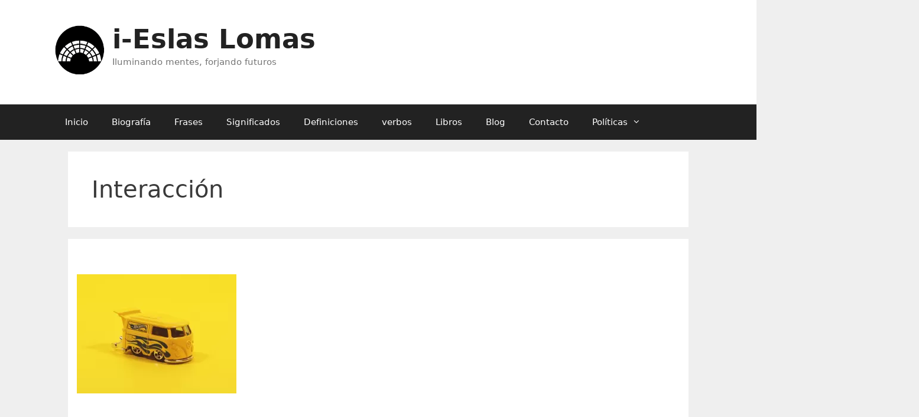

--- FILE ---
content_type: text/html; charset=UTF-8
request_url: https://ieslaslomas.es/tag/interaccion/
body_size: 14748
content:
<!DOCTYPE html>
<html lang="es">
<head>
	<meta charset="UTF-8">
	<link rel="profile" href="https://gmpg.org/xfn/11">
	
<meta name='robots' content='noindex, follow' />

	<!-- This site is optimized with the Yoast SEO plugin v24.2 - https://yoast.com/wordpress/plugins/seo/ -->
	<title>Interacción Archives - i-Eslas Lomas</title>
	<meta property="og:locale" content="es_ES" />
	<meta property="og:type" content="article" />
	<meta property="og:title" content="Interacción Archives - i-Eslas Lomas" />
	<meta property="og:url" content="https://ieslaslomas.es/tag/interaccion/" />
	<meta property="og:site_name" content="i-Eslas Lomas" />
	<meta name="twitter:card" content="summary_large_image" />
	<script type="application/ld+json" class="yoast-schema-graph">{"@context":"https://schema.org","@graph":[{"@type":"CollectionPage","@id":"https://ieslaslomas.es/tag/interaccion/","url":"https://ieslaslomas.es/tag/interaccion/","name":"Interacción Archives - i-Eslas Lomas","isPartOf":{"@id":"https://ieslaslomas.es/#website"},"breadcrumb":{"@id":"https://ieslaslomas.es/tag/interaccion/#breadcrumb"},"inLanguage":"es"},{"@type":"BreadcrumbList","@id":"https://ieslaslomas.es/tag/interaccion/#breadcrumb","itemListElement":[{"@type":"ListItem","position":1,"name":"Home","item":"https://ieslaslomas.es/"},{"@type":"ListItem","position":2,"name":"Interacción"}]},{"@type":"WebSite","@id":"https://ieslaslomas.es/#website","url":"https://ieslaslomas.es/","name":"i-Eslas Lomas","description":"Iluminando mentes, forjando futuros","potentialAction":[{"@type":"SearchAction","target":{"@type":"EntryPoint","urlTemplate":"https://ieslaslomas.es/?s={search_term_string}"},"query-input":{"@type":"PropertyValueSpecification","valueRequired":true,"valueName":"search_term_string"}}],"inLanguage":"es"}]}</script>
	<!-- / Yoast SEO plugin. -->


<link rel="alternate" type="application/rss+xml" title="i-Eslas Lomas &raquo; Feed" href="https://ieslaslomas.es/feed/" />
<link rel="alternate" type="application/rss+xml" title="i-Eslas Lomas &raquo; Feed de los comentarios" href="https://ieslaslomas.es/comments/feed/" />
<link rel="alternate" type="application/rss+xml" title="i-Eslas Lomas &raquo; Etiqueta Interacción del feed" href="https://ieslaslomas.es/tag/interaccion/feed/" />
<style id='wp-img-auto-sizes-contain-inline-css' type='text/css'>img:is([sizes=auto i],[sizes^="auto," i]){contain-intrinsic-size:3000px 1500px}</style>
<style id='wp-emoji-styles-inline-css' type='text/css'>img.wp-smiley,img.emoji{display:inline !important;border:none !important;box-shadow:none !important;height:1em !important;width:1em !important;margin:0 .07em !important;vertical-align:-.1em !important;background:0 0 !important;padding:0 !important}</style>
<style id='wp-block-library-inline-css' type='text/css'>:root{--wp-block-synced-color:#7a00df;--wp-block-synced-color--rgb:122,0,223;--wp-bound-block-color:var(--wp-block-synced-color);--wp-editor-canvas-background:#ddd;--wp-admin-theme-color:#007cba;--wp-admin-theme-color--rgb:0,124,186;--wp-admin-theme-color-darker-10:#006ba1;--wp-admin-theme-color-darker-10--rgb:0,107,160.5;--wp-admin-theme-color-darker-20:#005a87;--wp-admin-theme-color-darker-20--rgb:0,90,135;--wp-admin-border-width-focus:2px}@media (min-resolution:192dpi){:root{--wp-admin-border-width-focus:1.5px}}.wp-element-button{cursor:pointer}:root .has-very-light-gray-background-color{background-color:#eee}:root .has-very-dark-gray-background-color{background-color:#313131}:root .has-very-light-gray-color{color:#eee}:root .has-very-dark-gray-color{color:#313131}:root .has-vivid-green-cyan-to-vivid-cyan-blue-gradient-background{background:linear-gradient(135deg,#00d084,#0693e3)}:root .has-purple-crush-gradient-background{background:linear-gradient(135deg,#34e2e4,#4721fb 50%,#ab1dfe)}:root .has-hazy-dawn-gradient-background{background:linear-gradient(135deg,#faaca8,#dad0ec)}:root .has-subdued-olive-gradient-background{background:linear-gradient(135deg,#fafae1,#67a671)}:root .has-atomic-cream-gradient-background{background:linear-gradient(135deg,#fdd79a,#004a59)}:root .has-nightshade-gradient-background{background:linear-gradient(135deg,#330968,#31cdcf)}:root .has-midnight-gradient-background{background:linear-gradient(135deg,#020381,#2874fc)}:root{--wp--preset--font-size--normal:16px;--wp--preset--font-size--huge:42px}.has-regular-font-size{font-size:1em}.has-larger-font-size{font-size:2.625em}.has-normal-font-size{font-size:var(--wp--preset--font-size--normal)}.has-huge-font-size{font-size:var(--wp--preset--font-size--huge)}.has-text-align-center{text-align:center}.has-text-align-left{text-align:left}.has-text-align-right{text-align:right}.has-fit-text{white-space:nowrap!important}#end-resizable-editor-section{display:none}.aligncenter{clear:both}.items-justified-left{justify-content:flex-start}.items-justified-center{justify-content:center}.items-justified-right{justify-content:flex-end}.items-justified-space-between{justify-content:space-between}.screen-reader-text{border:0;clip-path:inset(50%);height:1px;margin:-1px;overflow:hidden;padding:0;position:absolute;width:1px;word-wrap:normal!important}.screen-reader-text:focus{background-color:#ddd;clip-path:none;color:#444;display:block;font-size:1em;height:auto;left:5px;line-height:normal;padding:15px 23px 14px;text-decoration:none;top:5px;width:auto;z-index:100000}html :where(.has-border-color){border-style:solid}html :where([style*=border-top-color]){border-top-style:solid}html :where([style*=border-right-color]){border-right-style:solid}html :where([style*=border-bottom-color]){border-bottom-style:solid}html :where([style*=border-left-color]){border-left-style:solid}html :where([style*=border-width]){border-style:solid}html :where([style*=border-top-width]){border-top-style:solid}html :where([style*=border-right-width]){border-right-style:solid}html :where([style*=border-bottom-width]){border-bottom-style:solid}html :where([style*=border-left-width]){border-left-style:solid}html :where(img[class*=wp-image-]){height:auto;max-width:100%}:where(figure){margin:0 0 1em}html :where(.is-position-sticky){--wp-admin--admin-bar--position-offset:var(--wp-admin--admin-bar--height,0px)}@media screen and (max-width:600px){html :where(.is-position-sticky){--wp-admin--admin-bar--position-offset:0px}}</style><style id='global-styles-inline-css' type='text/css'>:root{--wp--preset--aspect-ratio--square:1;--wp--preset--aspect-ratio--4-3:4/3;--wp--preset--aspect-ratio--3-4:3/4;--wp--preset--aspect-ratio--3-2:3/2;--wp--preset--aspect-ratio--2-3:2/3;--wp--preset--aspect-ratio--16-9:16/9;--wp--preset--aspect-ratio--9-16:9/16;--wp--preset--color--black:#000;--wp--preset--color--cyan-bluish-gray:#abb8c3;--wp--preset--color--white:#fff;--wp--preset--color--pale-pink:#f78da7;--wp--preset--color--vivid-red:#cf2e2e;--wp--preset--color--luminous-vivid-orange:#ff6900;--wp--preset--color--luminous-vivid-amber:#fcb900;--wp--preset--color--light-green-cyan:#7bdcb5;--wp--preset--color--vivid-green-cyan:#00d084;--wp--preset--color--pale-cyan-blue:#8ed1fc;--wp--preset--color--vivid-cyan-blue:#0693e3;--wp--preset--color--vivid-purple:#9b51e0;--wp--preset--gradient--vivid-cyan-blue-to-vivid-purple:linear-gradient(135deg,#0693e3 0%,#9b51e0 100%);--wp--preset--gradient--light-green-cyan-to-vivid-green-cyan:linear-gradient(135deg,#7adcb4 0%,#00d082 100%);--wp--preset--gradient--luminous-vivid-amber-to-luminous-vivid-orange:linear-gradient(135deg,#fcb900 0%,#ff6900 100%);--wp--preset--gradient--luminous-vivid-orange-to-vivid-red:linear-gradient(135deg,#ff6900 0%,#cf2e2e 100%);--wp--preset--gradient--very-light-gray-to-cyan-bluish-gray:linear-gradient(135deg,#eee 0%,#a9b8c3 100%);--wp--preset--gradient--cool-to-warm-spectrum:linear-gradient(135deg,#4aeadc 0%,#9778d1 20%,#cf2aba 40%,#ee2c82 60%,#fb6962 80%,#fef84c 100%);--wp--preset--gradient--blush-light-purple:linear-gradient(135deg,#ffceec 0%,#9896f0 100%);--wp--preset--gradient--blush-bordeaux:linear-gradient(135deg,#fecda5 0%,#fe2d2d 50%,#6b003e 100%);--wp--preset--gradient--luminous-dusk:linear-gradient(135deg,#ffcb70 0%,#c751c0 50%,#4158d0 100%);--wp--preset--gradient--pale-ocean:linear-gradient(135deg,#fff5cb 0%,#b6e3d4 50%,#33a7b5 100%);--wp--preset--gradient--electric-grass:linear-gradient(135deg,#caf880 0%,#71ce7e 100%);--wp--preset--gradient--midnight:linear-gradient(135deg,#020381 0%,#2874fc 100%);--wp--preset--font-size--small:13px;--wp--preset--font-size--medium:20px;--wp--preset--font-size--large:36px;--wp--preset--font-size--x-large:42px;--wp--preset--spacing--20:.44rem;--wp--preset--spacing--30:.67rem;--wp--preset--spacing--40:1rem;--wp--preset--spacing--50:1.5rem;--wp--preset--spacing--60:2.25rem;--wp--preset--spacing--70:3.38rem;--wp--preset--spacing--80:5.06rem;--wp--preset--shadow--natural:6px 6px 9px rgba(0,0,0,.2);--wp--preset--shadow--deep:12px 12px 50px rgba(0,0,0,.4);--wp--preset--shadow--sharp:6px 6px 0px rgba(0,0,0,.2);--wp--preset--shadow--outlined:6px 6px 0px -3px #fff,6px 6px #000;--wp--preset--shadow--crisp:6px 6px 0px #000}:where(.is-layout-flex){gap:.5em}:where(.is-layout-grid){gap:.5em}body .is-layout-flex{display:flex}.is-layout-flex{flex-wrap:wrap;align-items:center}.is-layout-flex>:is(*,div){margin:0}body .is-layout-grid{display:grid}.is-layout-grid>:is(*,div){margin:0}:where(.wp-block-columns.is-layout-flex){gap:2em}:where(.wp-block-columns.is-layout-grid){gap:2em}:where(.wp-block-post-template.is-layout-flex){gap:1.25em}:where(.wp-block-post-template.is-layout-grid){gap:1.25em}.has-black-color{color:var(--wp--preset--color--black) !important}.has-cyan-bluish-gray-color{color:var(--wp--preset--color--cyan-bluish-gray) !important}.has-white-color{color:var(--wp--preset--color--white) !important}.has-pale-pink-color{color:var(--wp--preset--color--pale-pink) !important}.has-vivid-red-color{color:var(--wp--preset--color--vivid-red) !important}.has-luminous-vivid-orange-color{color:var(--wp--preset--color--luminous-vivid-orange) !important}.has-luminous-vivid-amber-color{color:var(--wp--preset--color--luminous-vivid-amber) !important}.has-light-green-cyan-color{color:var(--wp--preset--color--light-green-cyan) !important}.has-vivid-green-cyan-color{color:var(--wp--preset--color--vivid-green-cyan) !important}.has-pale-cyan-blue-color{color:var(--wp--preset--color--pale-cyan-blue) !important}.has-vivid-cyan-blue-color{color:var(--wp--preset--color--vivid-cyan-blue) !important}.has-vivid-purple-color{color:var(--wp--preset--color--vivid-purple) !important}.has-black-background-color{background-color:var(--wp--preset--color--black) !important}.has-cyan-bluish-gray-background-color{background-color:var(--wp--preset--color--cyan-bluish-gray) !important}.has-white-background-color{background-color:var(--wp--preset--color--white) !important}.has-pale-pink-background-color{background-color:var(--wp--preset--color--pale-pink) !important}.has-vivid-red-background-color{background-color:var(--wp--preset--color--vivid-red) !important}.has-luminous-vivid-orange-background-color{background-color:var(--wp--preset--color--luminous-vivid-orange) !important}.has-luminous-vivid-amber-background-color{background-color:var(--wp--preset--color--luminous-vivid-amber) !important}.has-light-green-cyan-background-color{background-color:var(--wp--preset--color--light-green-cyan) !important}.has-vivid-green-cyan-background-color{background-color:var(--wp--preset--color--vivid-green-cyan) !important}.has-pale-cyan-blue-background-color{background-color:var(--wp--preset--color--pale-cyan-blue) !important}.has-vivid-cyan-blue-background-color{background-color:var(--wp--preset--color--vivid-cyan-blue) !important}.has-vivid-purple-background-color{background-color:var(--wp--preset--color--vivid-purple) !important}.has-black-border-color{border-color:var(--wp--preset--color--black) !important}.has-cyan-bluish-gray-border-color{border-color:var(--wp--preset--color--cyan-bluish-gray) !important}.has-white-border-color{border-color:var(--wp--preset--color--white) !important}.has-pale-pink-border-color{border-color:var(--wp--preset--color--pale-pink) !important}.has-vivid-red-border-color{border-color:var(--wp--preset--color--vivid-red) !important}.has-luminous-vivid-orange-border-color{border-color:var(--wp--preset--color--luminous-vivid-orange) !important}.has-luminous-vivid-amber-border-color{border-color:var(--wp--preset--color--luminous-vivid-amber) !important}.has-light-green-cyan-border-color{border-color:var(--wp--preset--color--light-green-cyan) !important}.has-vivid-green-cyan-border-color{border-color:var(--wp--preset--color--vivid-green-cyan) !important}.has-pale-cyan-blue-border-color{border-color:var(--wp--preset--color--pale-cyan-blue) !important}.has-vivid-cyan-blue-border-color{border-color:var(--wp--preset--color--vivid-cyan-blue) !important}.has-vivid-purple-border-color{border-color:var(--wp--preset--color--vivid-purple) !important}.has-vivid-cyan-blue-to-vivid-purple-gradient-background{background:var(--wp--preset--gradient--vivid-cyan-blue-to-vivid-purple) !important}.has-light-green-cyan-to-vivid-green-cyan-gradient-background{background:var(--wp--preset--gradient--light-green-cyan-to-vivid-green-cyan) !important}.has-luminous-vivid-amber-to-luminous-vivid-orange-gradient-background{background:var(--wp--preset--gradient--luminous-vivid-amber-to-luminous-vivid-orange) !important}.has-luminous-vivid-orange-to-vivid-red-gradient-background{background:var(--wp--preset--gradient--luminous-vivid-orange-to-vivid-red) !important}.has-very-light-gray-to-cyan-bluish-gray-gradient-background{background:var(--wp--preset--gradient--very-light-gray-to-cyan-bluish-gray) !important}.has-cool-to-warm-spectrum-gradient-background{background:var(--wp--preset--gradient--cool-to-warm-spectrum) !important}.has-blush-light-purple-gradient-background{background:var(--wp--preset--gradient--blush-light-purple) !important}.has-blush-bordeaux-gradient-background{background:var(--wp--preset--gradient--blush-bordeaux) !important}.has-luminous-dusk-gradient-background{background:var(--wp--preset--gradient--luminous-dusk) !important}.has-pale-ocean-gradient-background{background:var(--wp--preset--gradient--pale-ocean) !important}.has-electric-grass-gradient-background{background:var(--wp--preset--gradient--electric-grass) !important}.has-midnight-gradient-background{background:var(--wp--preset--gradient--midnight) !important}.has-small-font-size{font-size:var(--wp--preset--font-size--small) !important}.has-medium-font-size{font-size:var(--wp--preset--font-size--medium) !important}.has-large-font-size{font-size:var(--wp--preset--font-size--large) !important}.has-x-large-font-size{font-size:var(--wp--preset--font-size--x-large) !important}</style>

<style id='classic-theme-styles-inline-css' type='text/css'>/*! This file is auto-generated */
.wp-block-button__link{color:#fff;background-color:#32373c;border-radius:9999px;box-shadow:none;text-decoration:none;padding:calc(.667em + 2px) calc(1.333em + 2px);font-size:1.125em}.wp-block-file__button{background:#32373c;color:#fff;text-decoration:none}</style>
<link data-optimized="1" rel='stylesheet' id='contact-form-7-css' href='https://ieslaslomas.es/wp-content/litespeed/css/8faad3b8717dba7c3221e4819b936471.css?ver=13451' type='text/css' media='all' />
<link data-optimized="1" rel='stylesheet' id='generate-style-css' href='https://ieslaslomas.es/wp-content/litespeed/css/2c8f693c51a6bf76599aae3d63374a96.css?ver=ff219' type='text/css' media='all' />
<style id='generate-style-inline-css' type='text/css'>body{background-color:#efefef;color:#3a3a3a}a,a:visited{color:#1e73be}a:hover,a:focus,a:active{color:#000}body .grid-container{max-width:1100px}.wp-block-group__inner-container{max-width:1100px;margin-left:auto;margin-right:auto}body,button,input,select,textarea{font-family:-apple-system,system-ui,BlinkMacSystemFont,"Segoe UI",Helvetica,Arial,sans-serif,"Apple Color Emoji","Segoe UI Emoji","Segoe UI Symbol"}.entry-content>[class*=wp-block-]:not(:last-child){margin-bottom:1.5em}.main-navigation .main-nav ul ul li a{font-size:14px}@media (max-width:768px){.main-title{font-size:30px}h1{font-size:30px}h2{font-size:25px}}.top-bar{background-color:#636363;color:#fff}.top-bar a,.top-bar a:visited{color:#fff}.top-bar a:hover{color:#303030}.site-header{background-color:#fff;color:#3a3a3a}.site-header a,.site-header a:visited{color:#3a3a3a}.main-title a,.main-title a:hover,.main-title a:visited{color:#222}.site-description{color:#757575}.main-navigation,.main-navigation ul ul{background-color:#222}.main-navigation .main-nav ul li a,.menu-toggle{color:#fff}.main-navigation .main-nav ul li:hover>a,.main-navigation .main-nav ul li:focus>a,.main-navigation .main-nav ul li.sfHover>a{color:#fff;background-color:#3f3f3f}button.menu-toggle:hover,button.menu-toggle:focus,.main-navigation .mobile-bar-items a,.main-navigation .mobile-bar-items a:hover,.main-navigation .mobile-bar-items a:focus{color:#fff}.main-navigation .main-nav ul li[class*=current-menu-]>a{color:#fff;background-color:#3f3f3f}.main-navigation .main-nav ul li[class*=current-menu-]>a:hover,.main-navigation .main-nav ul li[class*=current-menu-].sfHover>a{color:#fff;background-color:#3f3f3f}.navigation-search input[type=search],.navigation-search input[type=search]:active,.navigation-search input[type=search]:focus,.main-navigation .main-nav ul li.search-item.active>a{color:#fff;background-color:#3f3f3f}.main-navigation ul ul{background-color:#3f3f3f}.main-navigation .main-nav ul ul li a{color:#fff}.main-navigation .main-nav ul ul li:hover>a,.main-navigation .main-nav ul ul li:focus>a,.main-navigation .main-nav ul ul li.sfHover>a{color:#fff;background-color:#4f4f4f}.main-navigation .main-nav ul ul li[class*=current-menu-]>a{color:#fff;background-color:#4f4f4f}.main-navigation .main-nav ul ul li[class*=current-menu-]>a:hover,.main-navigation .main-nav ul ul li[class*=current-menu-].sfHover>a{color:#fff;background-color:#4f4f4f}.separate-containers .inside-article,.separate-containers .comments-area,.separate-containers .page-header,.one-container .container,.separate-containers .paging-navigation,.inside-page-header{background-color:#fff}.entry-meta{color:#595959}.entry-meta a,.entry-meta a:visited{color:#595959}.entry-meta a:hover{color:#1e73be}.sidebar .widget{background-color:#fff}.sidebar .widget .widget-title{color:#000}.footer-widgets{background-color:#fff}.footer-widgets .widget-title{color:#000}.site-info{color:#fff;background-color:#222}.site-info a,.site-info a:visited{color:#fff}.site-info a:hover{color:#606060}.footer-bar .widget_nav_menu .current-menu-item a{color:#606060}input[type=text],input[type=email],input[type=url],input[type=password],input[type=search],input[type=tel],input[type=number],textarea,select{color:#666;background-color:#fafafa;border-color:#ccc}input[type=text]:focus,input[type=email]:focus,input[type=url]:focus,input[type=password]:focus,input[type=search]:focus,input[type=tel]:focus,input[type=number]:focus,textarea:focus,select:focus{color:#666;background-color:#fff;border-color:#bfbfbf}button,html input[type=button],input[type=reset],input[type=submit],a.button,a.button:visited,a.wp-block-button__link:not(.has-background){color:#fff;background-color:#666}button:hover,html input[type=button]:hover,input[type=reset]:hover,input[type=submit]:hover,a.button:hover,button:focus,html input[type=button]:focus,input[type=reset]:focus,input[type=submit]:focus,a.button:focus,a.wp-block-button__link:not(.has-background):active,a.wp-block-button__link:not(.has-background):focus,a.wp-block-button__link:not(.has-background):hover{color:#fff;background-color:#3f3f3f}.generate-back-to-top,.generate-back-to-top:visited{background-color:rgba(0,0,0,.4);color:#fff}.generate-back-to-top:hover,.generate-back-to-top:focus{background-color:rgba(0,0,0,.6);color:#fff}.entry-content .alignwide,body:not(.no-sidebar) .entry-content .alignfull{margin-left:-40px;width:calc(100% + 80px);max-width:calc(100% + 80px)}.rtl .menu-item-has-children .dropdown-menu-toggle{padding-left:20px}.rtl .main-navigation .main-nav ul li.menu-item-has-children>a{padding-right:20px}@media (max-width:768px){.separate-containers .inside-article,.separate-containers .comments-area,.separate-containers .page-header,.separate-containers .paging-navigation,.one-container .site-content,.inside-page-header,.wp-block-group__inner-container{padding:30px}.entry-content .alignwide,body:not(.no-sidebar) .entry-content .alignfull{margin-left:-30px;width:calc(100% + 60px);max-width:calc(100% + 60px)}}.one-container .sidebar .widget{padding:0}@media (max-width:768px){.main-navigation .menu-toggle,.main-navigation .mobile-bar-items,.sidebar-nav-mobile:not(#sticky-placeholder){display:block}.main-navigation ul,.gen-sidebar-nav{display:none}[class*=nav-float-] .site-header .inside-header>*{float:none;clear:both}}@font-face{font-family:"GeneratePress";src:url("https://ieslaslomas.es/wp-content/themes/ieslaslomas-theme/fonts/generatepress.eot");src:url("https://ieslaslomas.es/wp-content/themes/ieslaslomas-theme/fonts/generatepress.eot#iefix") format("embedded-opentype"),url("https://ieslaslomas.es/wp-content/themes/ieslaslomas-theme/fonts/generatepress.woff2") format("woff2"),url("https://ieslaslomas.es/wp-content/themes/ieslaslomas-theme/fonts/generatepress.woff") format("woff"),url("https://ieslaslomas.es/wp-content/themes/ieslaslomas-theme/fonts/generatepress.ttf") format("truetype"),url("https://ieslaslomas.es/wp-content/themes/ieslaslomas-theme/fonts/generatepress.svg#GeneratePress") format("svg");font-weight:400;font-style:normal}</style>
<link rel="https://api.w.org/" href="https://ieslaslomas.es/wp-json/" /><link rel="alternate" title="JSON" type="application/json" href="https://ieslaslomas.es/wp-json/wp/v2/tags/398" /><link rel="EditURI" type="application/rsd+xml" title="RSD" href="https://ieslaslomas.es/xmlrpc.php?rsd" />
<meta name="generator" content="WordPress 6.9" />

	<style type='text/css'>.comment-suggest{display:none;bottom:2vh;left:0;-webkit-box-align:center;align-items:center;box-sizing:border-box;flex-direction:column;margin:0 auto;padding:10px;position:fixed;text-align:left;width:100%;z-index:99000;height:auto;opacity:1}.comment-suggest-background{display:none;position:fixed;top:0;z-index:99000;height:100vh;width:100vw;pointer-events:none;background:linear-gradient(transparent,#000);opacity:0}.comment-suggest-button{background-color:#2470ce;border:2px solid#14509c;border-radius:30px;box-shadow:0 4px 10px rgb(0 0 0/16%);color:#fff!important;display:inline-block;text-align:center;font-size:16px;text-rendering:optimizeLegibility;font-family:-apple-system,arial,helvetica;font-weight:700;line-height:1.6;margin:0 auto;min-width:240px;padding:14px 30px;text-decoration:none}.comment-suggest-box{height:510px;width:330px;display:flex;flex-direction:column;justify-content:center;align-items:center;border:1px solid #000;padding:10px;margin:10px;background-color:#fff}.comment-suggest-msg{margin-bottom:30px;text-align:center;font-size:20px;color:#000}</style>
	<meta name="robots" content="noindex, follow" /><meta name="viewport" content="width=device-width, initial-scale=1">
<script async src="https://pagead2.googlesyndication.com/pagead/js/adsbygoogle.js?client=ca-pub-4632538948648760"
     crossorigin="anonymous"></script>


<!--
https://www.favicon-generator.org/
-->		
<link  rel = "apple-touch-icon"  tallas = "57x57"  href = "https://ieslaslomas.es/ico/apple-icon-57x57.png"/> 
<link  rel = "apple-touch-icon"  tallas = "60x60"  href = "https://ieslaslomas.es/ico/apple-icon-60x60.png"/> 
<link  rel = " apple-touch-icon "  tamaños = " 72x72 "  href = "https://ieslaslomas.es/ico/apple-icon-72x72.png"/> 
<link  rel = " apple-touch-icon "  tamaños = "76x76"  href = "https://ieslaslomas.es/ico/apple-icon-76x76.png"/> 
<link  rel = "apple-touch-icon "  tamaños = " 114x114 "  href = "https://ieslaslomas.es/ico/apple-icon-114x114.png"/> 
<link  rel = "apple-touch-icon"  tallas = "120x120"  href = "https://ieslaslomas.es/ico/apple-icon-120x120.png"/> 
<link  rel = "apple-touch-icon"  tallas = "144x144"  href = "https://ieslaslomas.es/ico/apple-icon-144x144.png"/> 
<link  rel = " apple-touch-icon "  tamaños = " 152x152 "  href = "https://ieslaslomas.es/ico/apple-icon-152x152.png"/> 
<link  rel = " apple-touch-icon "  tamaños = "180x180"  href = "https://ieslaslomas.es/ico/apple-icon-180x180.png"/> 
<link  rel = "icon"  type = "image / png"  tamaños = "192x192"  href = "https://ieslaslomas.es/ico/android-icon-192x192.png"/> 
<link  rel = "icon"  type = "image / png"  tamaños = "32x32"  href = "https://ieslaslomas.es/ico/favicon-32x32.png"/> 
<link  rel = "icon"  type = "image / png"  tallas = "96x96"  href = "https://ieslaslomas.es/ico/favicon-96x96.png"/> 
<link  rel = "icon"  type = "image / png"  tallas = "16x16"  href = "https://ieslaslomas.es/ico/favicon-16x16.png"/> 
<link  rel = " manifest " href = "/manifest.json" > 
<link  rel = "shortcut icon" type = "image/x-icon" href="https://ieslaslomas.es/ico/favicon.ico"/>
<meta  name ="msapplication-TileColor"  content = "#ffffff" > 
<meta  name = "msapplication-TileImage"  content = "/ms-icon-144x144.png" > 
<meta  name = "theme-color"  content = "#ffffff" >		


</head>

<body 
class="archive tag tag-interaccion tag-398 wp-embed-responsive wp-theme-ieslaslomas-theme no-sidebar nav-below-header fluid-header separate-containers active-footer-widgets-3 nav-aligned-left header-aligned-left dropdown-hover" itemtype="https://schema.org/Blog" itemscope>
	<a class="screen-reader-text skip-link" href="#content" title="Skip to content">Skip to content</a>		<header id="masthead" class="site-header" itemtype="https://schema.org/WPHeader" itemscope>
			<div class="inside-header grid-container grid-parent">
								<div style="float: left;width:100px;background-color:white;">
				<a href="https://ieslaslomas.es" rel="home">
					<img src="/ico/icono.png" alt="icono metal sound" width="90" height="90">
				</a>
				</div>
				<div style="float: left;width:80%;background-color:white;">
				<div class="site-branding">
					<p class="main-title" itemprop="headline">
				<a href="https://ieslaslomas.es/" rel="home">
					i-Eslas Lomas
				</a>
			</p>
					<p class="site-description" itemprop="description">
				Iluminando mentes, forjando futuros
			</p>
				</div>				</div>
							</div><!-- .inside-header -->
		</header><!-- #masthead -->
				<nav id="site-navigation" class="main-navigation" itemtype="https://schema.org/SiteNavigationElement" itemscope>
			<div class="inside-navigation grid-container grid-parent">
								<button class="menu-toggle" aria-controls="primary-menu" aria-expanded="false">
					<span class="mobile-menu">Menu</span>				</button>
				<div id="primary-menu" class="main-nav"><ul id="menu-menu-1" class=" menu sf-menu"><li id="menu-item-20" class="menu-item menu-item-type-custom menu-item-object-custom menu-item-home menu-item-20"><a href="https://ieslaslomas.es/">Inicio</a></li>
<li id="menu-item-22814" class="menu-item menu-item-type-post_type menu-item-object-page menu-item-22814"><a href="https://ieslaslomas.es/biografia-de-la-autorabiografia-de-la-autora/">Biografía</a></li>
<li id="menu-item-22815" class="menu-item menu-item-type-custom menu-item-object-custom menu-item-22815"><a href="https://ieslaslomas.es/frases/">Frases</a></li>
<li id="menu-item-22816" class="menu-item menu-item-type-custom menu-item-object-custom menu-item-22816"><a href="https://ieslaslomas.es/significados/">Significados</a></li>
<li id="menu-item-22817" class="menu-item menu-item-type-custom menu-item-object-custom menu-item-22817"><a href="https://ieslaslomas.es/definiciones/">Definiciones</a></li>
<li id="menu-item-22818" class="menu-item menu-item-type-custom menu-item-object-custom menu-item-22818"><a href="https://ieslaslomas.es/verbos/">verbos</a></li>
<li id="menu-item-22819" class="menu-item menu-item-type-custom menu-item-object-custom menu-item-22819"><a href="https://ieslaslomas.es/libros/">Libros</a></li>
<li id="menu-item-21" class="menu-item menu-item-type-post_type menu-item-object-page current_page_parent menu-item-21"><a href="https://ieslaslomas.es/blog/">Blog</a></li>
<li id="menu-item-22" class="menu-item menu-item-type-post_type menu-item-object-page menu-item-22"><a href="https://ieslaslomas.es/contacto/">Contacto</a></li>
<li id="menu-item-23" class="menu-item menu-item-type-post_type menu-item-object-page menu-item-has-children menu-item-23"><a href="https://ieslaslomas.es/politicas/">Políticas<span role="presentation" class="dropdown-menu-toggle"></span></a>
<ul class="sub-menu">
	<li id="menu-item-24" class="menu-item menu-item-type-post_type menu-item-object-page menu-item-24"><a href="https://ieslaslomas.es/politicas/cookies/">Cookies</a></li>
	<li id="menu-item-25" class="menu-item menu-item-type-post_type menu-item-object-page menu-item-25"><a href="https://ieslaslomas.es/politicas/legales/">Legales</a></li>
	<li id="menu-item-26" class="menu-item menu-item-type-post_type menu-item-object-page menu-item-privacy-policy menu-item-26"><a rel="privacy-policy" href="https://ieslaslomas.es/politicas/privacidad/">Privacidad</a></li>
</ul>
</li>
</ul></div>			</div><!-- .inside-navigation -->
		</nav><!-- #site-navigation -->
		



	<div id="page" class="hfeed site grid-container container grid-parent">
				<div id="content" class="site-content">
			
	<div id="primary" class="content-area grid-parent mobile-grid-100 grid-100 tablet-grid-100">
		<main id="main" class="site-main">
					<header class="page-header">
			
			<h1 class="page-title">
				Interacción			</h1>

					</header><!-- .page-header -->
		                <div style="background-color: #ffffff; padding-top: 20px; padding-right: 0px; padding-bottom: 20px; padding-left: 0px; margin-bottom:20">
                            		<div class="cuadrante">
            		<div class="subcuadran1">

            		        			<a href="https://ieslaslomas.es/myagora-iniciar-sesion/" title="Myagora Iniciar Sesión" id="featured-thumbnail" class="post-image post-image-left">
    				<img src="https://ieslaslomas.es/img-0/myagora-iniciar-sesion_101.webp" alt="Myagora Iniciar Sesión">        			</a>

            		</div>

            		<div class="subcuadran2">
            		    
            		<article id="post-24652" class="post-24652 post type-post status-publish format-standard hentry category-leyes tag-acceso tag-interaccion tag-plataforma tag-redes-sociales tag-registro tag-tecnologia" itemtype="https://schema.org/CreativeWork" itemscope>
	<div class="inside-article">
		
		<header class="entry-header">
			<h2 class="entry-title" itemprop="headline"><a href="https://ieslaslomas.es/myagora-iniciar-sesion/" rel="bookmark">Myagora Iniciar Sesión</a></h2>			<div class="entry-meta">
				<span class="posted-on"><a href="https://ieslaslomas.es/myagora-iniciar-sesion/" title="5:40 am" rel="bookmark"><time class="entry-date published" datetime="2024-07-13T05:40:20+00:00" itemprop="datePublished">julio 13, 2024</time></a></span> <span class="byline">by <span class="author vcard" itemprop="author" itemtype="https://schema.org/Person" itemscope><a class="url fn n" href="https://ieslaslomas.es/author/ieslaslomas/" title="View all posts by ieslaslomas" rel="author" itemprop="url"><span class="author-name" itemprop="name">ieslaslomas</span></a></span></span> 			</div><!-- .entry-meta -->
				</header><!-- .entry-header -->

		
			<div class="entry-summary" itemprop="text">
				<p>«&#8216;Los beneficios de la meditación en la salud mental y emocional&#8217;» La meditación es una práctica ancestral que se ha vuelto cada vez más popular en la sociedad moderna debido a sus múltiples beneficios para la salud mental y emocional. A través de diferentes técnicas, como la concentración en la respiración y la atención plena, &#8230; <a title="Myagora Iniciar Sesión" class="read-more" href="https://ieslaslomas.es/myagora-iniciar-sesion/">Leer más <span class="screen-reader-text">Myagora Iniciar Sesión</span></a></p>
			</div><!-- .entry-summary -->

					<footer class="entry-meta">
				<span class="cat-links"><span class="screen-reader-text">Categories </span><a href="https://ieslaslomas.es/leyes/" rel="category tag">Leyes</a></span> <span class="tags-links"><span class="screen-reader-text">Tags </span><a href="https://ieslaslomas.es/tag/acceso/" rel="tag">Acceso</a>, <a href="https://ieslaslomas.es/tag/interaccion/" rel="tag">Interacción</a>, <a href="https://ieslaslomas.es/tag/plataforma/" rel="tag">Plataforma</a>, <a href="https://ieslaslomas.es/tag/redes-sociales/" rel="tag">Redes sociales</a>, <a href="https://ieslaslomas.es/tag/registro/" rel="tag">Registro</a>, <a href="https://ieslaslomas.es/tag/tecnologia/" rel="tag">Tecnología</a></span> 			</footer><!-- .entry-meta -->
			</div><!-- .inside-article -->
</article><!-- #post-## -->
            		</div>

            		</div>
                    
                                		<div class="cuadrante">
            		<div class="subcuadran1">

            		        			<a href="https://ieslaslomas.es/preguntandoles/" title="¿Preguntar en español? Conoce la diferencia entre pregunté y pregunte" id="featured-thumbnail" class="post-image post-image-left">
    				<img src="https://ieslaslomas.es/img-0/preguntandoles_101.webp" alt="¿Preguntar en español? Conoce la diferencia entre pregunté y pregunte">        			</a>

            		</div>

            		<div class="subcuadran2">
            		    
            		<article id="post-16123" class="post-16123 post type-post status-publish format-standard hentry category-mensajes tag-comunicacion tag-comunicarse tag-conversacion tag-encuestas tag-interaccion tag-preguntas" itemtype="https://schema.org/CreativeWork" itemscope>
	<div class="inside-article">
		
		<header class="entry-header">
			<h2 class="entry-title" itemprop="headline"><a href="https://ieslaslomas.es/preguntandoles/" rel="bookmark">¿Preguntar en español? Conoce la diferencia entre pregunté y pregunte</a></h2>			<div class="entry-meta">
				<span class="posted-on"><a href="https://ieslaslomas.es/preguntandoles/" title="9:20 pm" rel="bookmark"><time class="entry-date published" datetime="2024-05-08T21:20:58+00:00" itemprop="datePublished">mayo 8, 2024</time></a></span> <span class="byline">by <span class="author vcard" itemprop="author" itemtype="https://schema.org/Person" itemscope><a class="url fn n" href="https://ieslaslomas.es/author/ieslaslomas/" title="View all posts by ieslaslomas" rel="author" itemprop="url"><span class="author-name" itemprop="name">ieslaslomas</span></a></span></span> 			</div><!-- .entry-meta -->
				</header><!-- .entry-header -->

		
			<div class="entry-summary" itemprop="text">
				<p>En el lenguaje español, existen diversas formas de expresar una pregunta. Algunas personas suelen cuestionarse ¿cómo se escribe preguntándole? o ¿cómo se escribe pregunté o pregunte? ante la duda de cuál es la forma correcta de escribirlo. En este artículo, exploraremos las diferencias entre las distintas conjugaciones del verbo «preguntar» y su correcta utilización en &#8230; <a title="¿Preguntar en español? Conoce la diferencia entre pregunté y pregunte" class="read-more" href="https://ieslaslomas.es/preguntandoles/">Leer más <span class="screen-reader-text">¿Preguntar en español? Conoce la diferencia entre pregunté y pregunte</span></a></p>
			</div><!-- .entry-summary -->

					<footer class="entry-meta">
				<span class="cat-links"><span class="screen-reader-text">Categories </span><a href="https://ieslaslomas.es/mensajes/" rel="category tag">Mensajes</a></span> <span class="tags-links"><span class="screen-reader-text">Tags </span><a href="https://ieslaslomas.es/tag/comunicacion/" rel="tag">Comunicación</a>, <a href="https://ieslaslomas.es/tag/comunicarse/" rel="tag">Comunicarse</a>, <a href="https://ieslaslomas.es/tag/conversacion/" rel="tag">Conversación</a>, <a href="https://ieslaslomas.es/tag/encuestas/" rel="tag">Encuestas</a>, <a href="https://ieslaslomas.es/tag/interaccion/" rel="tag">Interacción</a>, <a href="https://ieslaslomas.es/tag/preguntas/" rel="tag">Preguntas</a></span> 			</footer><!-- .entry-meta -->
			</div><!-- .inside-article -->
</article><!-- #post-## -->
            		</div>

            		</div>
                    
                                    
                </div>
                		</main><!-- #main -->
	</div><!-- #primary -->

	
	</div><!-- #content -->
</div><!-- #page -->


<div class="site-footer">
	
		<footer class="site-info" itemtype="https://schema.org/WPFooter" itemscope>
			<div class="inside-site-info grid-container grid-parent">
								<div class="copyright-bar">
				    
				    

                    <div class="pie1">
                    <h3>Biografía de la Autora</h3>
                    <p"><a href="/biografia-de-la-autora/">Lucía Montero Biografía</a></p>                    </div>
              
                    <div class="pie2">
                    <h3>Nuestras políticas</h3>

                    <div style="font-size: 12pt;" >
                     	<p style="margin: 15px;"><a href="/politicas/legales/">Aviso legal</a></p>
                     	<p style="margin: 15px;"><a href="/politicas/privacidad/">Política de privacidad</a></p>
                     	<p style="margin: 15px;"><a href="/politicas/cookies/">Política de Cookies</a></p>
                    </div>

                    </div>
                    
                    <div class="pie3">
                    <h3>CONTACTO</h3>
                    
                     	<p><a href="/contacto/">Escríbenos</a></p>
                    
                    </div>
                    
                    <div class="pie4">
                    <h3>Copyright...</h3>
                    <p>
						<a href="/">
						ieslaslomas.es						</a>
                    </p>
                    </div>
				    
				    
									</div>
			</div>
		</footer><!-- .site-info -->
		

</div><!-- .site-footer -->

<script type="speculationrules">
{"prefetch":[{"source":"document","where":{"and":[{"href_matches":"/*"},{"not":{"href_matches":["/wp-*.php","/wp-admin/*","/wp-content/uploads/*","/wp-content/*","/wp-content/plugins/*","/wp-content/themes/ieslaslomas-theme/*","/*\\?(.+)"]}},{"not":{"selector_matches":"a[rel~=\"nofollow\"]"}},{"not":{"selector_matches":".no-prefetch, .no-prefetch a"}}]},"eagerness":"conservative"}]}
</script>
        <script data-optimized="1" type="litespeed/javascript">(function(){const calculateParentDistance=(child,parent)=>{let count=0;let currentElement=child;while(currentElement&&currentElement!==parent){currentElement=currentElement.parentNode;count++}
if(!currentElement){return-1}
return count}
const isMatchingClass=(linkRule,href,classes)=>{return classes.includes(linkRule.value)}
const isMatchingDomain=(linkRule,href,classes)=>{if(!URL.canParse(href)){return!1}
const url=new URL(href)
return linkRule.value===url.host}
const isMatchingExtension=(linkRule,href,classes)=>{if(!URL.canParse(href)){return!1}
const url=new URL(href)
return url.pathname.endsWith('.'+linkRule.value)}
const isMatchingSubdirectory=(linkRule,href,classes)=>{if(!URL.canParse(href)){return!1}
const url=new URL(href)
return url.pathname.startsWith('/'+linkRule.value+'/')}
const isMatchingProtocol=(linkRule,href,classes)=>{if(!URL.canParse(href)){return!1}
const url=new URL(href)
return url.protocol===linkRule.value+':'}
const isMatch=(linkRule,href,classes)=>{switch(linkRule.type){case 'class':return isMatchingClass(linkRule,href,classes)
case 'domain':return isMatchingDomain(linkRule,href,classes)
case 'extension':return isMatchingExtension(linkRule,href,classes)
case 'subdirectory':return isMatchingSubdirectory(linkRule,href,classes)
case 'protocol':return isMatchingProtocol(linkRule,href,classes)
default:return!1}}
const track=(element)=>{const href=element.href??null
const classes=Array.from(element.classList)
const linkRules=[{"type":"extension","value":"pdf"},{"type":"extension","value":"zip"},{"type":"protocol","value":"mailto"},{"type":"protocol","value":"tel"}]
if(linkRules.length===0){return}
linkRules.forEach((linkRule)=>{if(linkRule.type!=='class'){return}
const matchingAncestor=element.closest('.'+linkRule.value)
if(!matchingAncestor||matchingAncestor.matches('html, body')){return}
const depth=calculateParentDistance(element,matchingAncestor)
if(depth<7){classes.push(linkRule.value)}});const hasMatch=linkRules.some((linkRule)=>{return isMatch(linkRule,href,classes)})
if(!hasMatch){return}
const url="https://ieslaslomas.es/wp-content/plugins/independent-analytics/iawp-click-endpoint.php";const body={href:href,classes:classes.join(' '),...{"payload":{"resource":"term_archive","term_id":398,"page":1},"signature":"d6b349f2298b23ed059599462b19ca0e"}};if(navigator.sendBeacon){let blob=new Blob([JSON.stringify(body)],{type:"application/json"});navigator.sendBeacon(url,blob)}else{const xhr=new XMLHttpRequest();xhr.open("POST",url,!0);xhr.setRequestHeader("Content-Type","application/json;charset=UTF-8");xhr.send(JSON.stringify(body))}}
document.addEventListener('mousedown',function(event){if(navigator.webdriver||/bot|crawler|spider|crawling|semrushbot|chrome-lighthouse/i.test(navigator.userAgent)){return}
const element=event.target.closest('a')
if(!element){return}
const isPro=!1
if(!isPro){return}
if(event.button===0){return}
track(element)})
document.addEventListener('click',function(event){if(navigator.webdriver||/bot|crawler|spider|crawling|semrushbot|chrome-lighthouse/i.test(navigator.userAgent)){return}
const element=event.target.closest('a, button, input[type="submit"], input[type="button"]')
if(!element){return}
const isPro=!1
if(!isPro){return}
track(element)})
document.addEventListener("DOMContentLiteSpeedLoaded",function(e){if(document.hasOwnProperty("visibilityState")&&document.visibilityState==="prerender"){return}
if(navigator.webdriver||/bot|crawler|spider|crawling|semrushbot|chrome-lighthouse/i.test(navigator.userAgent)){return}
let referrer_url=null;if(typeof document.referrer==='string'&&document.referrer.length>0){referrer_url=document.referrer}
const params=location.search.slice(1).split('&').reduce((acc,s)=>{const[k,v]=s.split('=');return Object.assign(acc,{[k]:v})},{});const url="https://ieslaslomas.es/wp-json/iawp/search";const body={referrer_url,utm_source:params.utm_source,utm_medium:params.utm_medium,utm_campaign:params.utm_campaign,utm_term:params.utm_term,utm_content:params.utm_content,gclid:params.gclid,...{"payload":{"resource":"term_archive","term_id":398,"page":1},"signature":"d6b349f2298b23ed059599462b19ca0e"}};if(navigator.sendBeacon){let blob=new Blob([JSON.stringify(body)],{type:"application/json"});navigator.sendBeacon(url,blob)}else{const xhr=new XMLHttpRequest();xhr.open("POST",url,!0);xhr.setRequestHeader("Content-Type","application/json;charset=UTF-8");xhr.send(JSON.stringify(body))}})})()</script>
        <script data-optimized="1" type="litespeed/javascript" data-src="https://ieslaslomas.es/wp-content/litespeed/js/dd894f3b128af53641f6405fee49e106.js?ver=9e106"></script><script data-optimized="1" type="litespeed/javascript" data-src="https://ieslaslomas.es/wp-content/litespeed/js/0d4a910c1950fef77f8de56ccd1f7ed3.js?ver=3447b" id="wp-hooks-js"></script>
<script data-optimized="1" type="litespeed/javascript" data-src="https://ieslaslomas.es/wp-content/litespeed/js/d7f7fc6850630c96e11a43fecafb34d0.js?ver=b9011" id="wp-i18n-js"></script>
<script data-optimized="1" id="wp-i18n-js-after" type="litespeed/javascript">wp.i18n.setLocaleData({'text direction\u0004ltr':['ltr']})</script>
<script data-optimized="1" type="litespeed/javascript" data-src="https://ieslaslomas.es/wp-content/litespeed/js/5f05d3a7a6e26e8fd13bd91c843ec988.js?ver=0160c" id="swv-js"></script>
<script data-optimized="1" id="contact-form-7-js-translations" type="litespeed/javascript">(function(domain,translations){var localeData=translations.locale_data[domain]||translations.locale_data.messages;localeData[""].domain=domain;wp.i18n.setLocaleData(localeData,domain)})("contact-form-7",{"translation-revision-date":"2024-11-03 12:43:42+0000","generator":"GlotPress\/4.0.1","domain":"messages","locale_data":{"messages":{"":{"domain":"messages","plural-forms":"nplurals=2; plural=n != 1;","lang":"es"},"This contact form is placed in the wrong place.":["Este formulario de contacto est\u00e1 situado en el lugar incorrecto."],"Error:":["Error:"]}},"comment":{"reference":"includes\/js\/index.js"}})</script>
<script data-optimized="1" id="contact-form-7-js-before" type="litespeed/javascript">var wpcf7={"api":{"root":"https:\/\/ieslaslomas.es\/wp-json\/","namespace":"contact-form-7\/v1"},"cached":1}</script>
<script data-optimized="1" type="litespeed/javascript" data-src="https://ieslaslomas.es/wp-content/litespeed/js/1a882f87c8d9ba6aaabaf540d61a54c1.js?ver=b3403" id="contact-form-7-js"></script>
<script data-optimized="1" type="litespeed/javascript" data-src="https://ieslaslomas.es/wp-content/litespeed/js/b3c7d7c89c1dfe277459b5cffb73b6ed.js?ver=8c7a6" id="generate-menu-js"></script>
<script data-optimized="1" type="litespeed/javascript" data-src="https://ieslaslomas.es/wp-content/litespeed/js/b81da508cf0b34008669992ebc11fe56.js?ver=cfe43" id="generate-a11y-js"></script>
<script id="wp-emoji-settings" type="application/json">
{"baseUrl":"https://s.w.org/images/core/emoji/17.0.2/72x72/","ext":".png","svgUrl":"https://s.w.org/images/core/emoji/17.0.2/svg/","svgExt":".svg","source":{"concatemoji":"https://ieslaslomas.es/wp-includes/js/wp-emoji-release.min.js?ver=6.9"}}
</script>
<script type="module">
/* <![CDATA[ */
/*! This file is auto-generated */
const a=JSON.parse(document.getElementById("wp-emoji-settings").textContent),o=(window._wpemojiSettings=a,"wpEmojiSettingsSupports"),s=["flag","emoji"];function i(e){try{var t={supportTests:e,timestamp:(new Date).valueOf()};sessionStorage.setItem(o,JSON.stringify(t))}catch(e){}}function c(e,t,n){e.clearRect(0,0,e.canvas.width,e.canvas.height),e.fillText(t,0,0);t=new Uint32Array(e.getImageData(0,0,e.canvas.width,e.canvas.height).data);e.clearRect(0,0,e.canvas.width,e.canvas.height),e.fillText(n,0,0);const a=new Uint32Array(e.getImageData(0,0,e.canvas.width,e.canvas.height).data);return t.every((e,t)=>e===a[t])}function p(e,t){e.clearRect(0,0,e.canvas.width,e.canvas.height),e.fillText(t,0,0);var n=e.getImageData(16,16,1,1);for(let e=0;e<n.data.length;e++)if(0!==n.data[e])return!1;return!0}function u(e,t,n,a){switch(t){case"flag":return n(e,"\ud83c\udff3\ufe0f\u200d\u26a7\ufe0f","\ud83c\udff3\ufe0f\u200b\u26a7\ufe0f")?!1:!n(e,"\ud83c\udde8\ud83c\uddf6","\ud83c\udde8\u200b\ud83c\uddf6")&&!n(e,"\ud83c\udff4\udb40\udc67\udb40\udc62\udb40\udc65\udb40\udc6e\udb40\udc67\udb40\udc7f","\ud83c\udff4\u200b\udb40\udc67\u200b\udb40\udc62\u200b\udb40\udc65\u200b\udb40\udc6e\u200b\udb40\udc67\u200b\udb40\udc7f");case"emoji":return!a(e,"\ud83e\u1fac8")}return!1}function f(e,t,n,a){let r;const o=(r="undefined"!=typeof WorkerGlobalScope&&self instanceof WorkerGlobalScope?new OffscreenCanvas(300,150):document.createElement("canvas")).getContext("2d",{willReadFrequently:!0}),s=(o.textBaseline="top",o.font="600 32px Arial",{});return e.forEach(e=>{s[e]=t(o,e,n,a)}),s}function r(e){var t=document.createElement("script");t.src=e,t.defer=!0,document.head.appendChild(t)}a.supports={everything:!0,everythingExceptFlag:!0},new Promise(t=>{let n=function(){try{var e=JSON.parse(sessionStorage.getItem(o));if("object"==typeof e&&"number"==typeof e.timestamp&&(new Date).valueOf()<e.timestamp+604800&&"object"==typeof e.supportTests)return e.supportTests}catch(e){}return null}();if(!n){if("undefined"!=typeof Worker&&"undefined"!=typeof OffscreenCanvas&&"undefined"!=typeof URL&&URL.createObjectURL&&"undefined"!=typeof Blob)try{var e="postMessage("+f.toString()+"("+[JSON.stringify(s),u.toString(),c.toString(),p.toString()].join(",")+"));",a=new Blob([e],{type:"text/javascript"});const r=new Worker(URL.createObjectURL(a),{name:"wpTestEmojiSupports"});return void(r.onmessage=e=>{i(n=e.data),r.terminate(),t(n)})}catch(e){}i(n=f(s,u,c,p))}t(n)}).then(e=>{for(const n in e)a.supports[n]=e[n],a.supports.everything=a.supports.everything&&a.supports[n],"flag"!==n&&(a.supports.everythingExceptFlag=a.supports.everythingExceptFlag&&a.supports[n]);var t;a.supports.everythingExceptFlag=a.supports.everythingExceptFlag&&!a.supports.flag,a.supports.everything||((t=a.source||{}).concatemoji?r(t.concatemoji):t.wpemoji&&t.twemoji&&(r(t.twemoji),r(t.wpemoji)))});
//# sourceURL=https://ieslaslomas.es/wp-includes/js/wp-emoji-loader.min.js
/* ]]> */
</script>







<script data-no-optimize="1">!function(t,e){"object"==typeof exports&&"undefined"!=typeof module?module.exports=e():"function"==typeof define&&define.amd?define(e):(t="undefined"!=typeof globalThis?globalThis:t||self).LazyLoad=e()}(this,function(){"use strict";function e(){return(e=Object.assign||function(t){for(var e=1;e<arguments.length;e++){var n,a=arguments[e];for(n in a)Object.prototype.hasOwnProperty.call(a,n)&&(t[n]=a[n])}return t}).apply(this,arguments)}function i(t){return e({},it,t)}function o(t,e){var n,a="LazyLoad::Initialized",i=new t(e);try{n=new CustomEvent(a,{detail:{instance:i}})}catch(t){(n=document.createEvent("CustomEvent")).initCustomEvent(a,!1,!1,{instance:i})}window.dispatchEvent(n)}function l(t,e){return t.getAttribute(gt+e)}function c(t){return l(t,bt)}function s(t,e){return function(t,e,n){e=gt+e;null!==n?t.setAttribute(e,n):t.removeAttribute(e)}(t,bt,e)}function r(t){return s(t,null),0}function u(t){return null===c(t)}function d(t){return c(t)===vt}function f(t,e,n,a){t&&(void 0===a?void 0===n?t(e):t(e,n):t(e,n,a))}function _(t,e){nt?t.classList.add(e):t.className+=(t.className?" ":"")+e}function v(t,e){nt?t.classList.remove(e):t.className=t.className.replace(new RegExp("(^|\\s+)"+e+"(\\s+|$)")," ").replace(/^\s+/,"").replace(/\s+$/,"")}function g(t){return t.llTempImage}function b(t,e){!e||(e=e._observer)&&e.unobserve(t)}function p(t,e){t&&(t.loadingCount+=e)}function h(t,e){t&&(t.toLoadCount=e)}function n(t){for(var e,n=[],a=0;e=t.children[a];a+=1)"SOURCE"===e.tagName&&n.push(e);return n}function m(t,e){(t=t.parentNode)&&"PICTURE"===t.tagName&&n(t).forEach(e)}function a(t,e){n(t).forEach(e)}function E(t){return!!t[st]}function I(t){return t[st]}function y(t){return delete t[st]}function A(e,t){var n;E(e)||(n={},t.forEach(function(t){n[t]=e.getAttribute(t)}),e[st]=n)}function k(a,t){var i;E(a)&&(i=I(a),t.forEach(function(t){var e,n;e=a,(t=i[n=t])?e.setAttribute(n,t):e.removeAttribute(n)}))}function L(t,e,n){_(t,e.class_loading),s(t,ut),n&&(p(n,1),f(e.callback_loading,t,n))}function w(t,e,n){n&&t.setAttribute(e,n)}function x(t,e){w(t,ct,l(t,e.data_sizes)),w(t,rt,l(t,e.data_srcset)),w(t,ot,l(t,e.data_src))}function O(t,e,n){var a=l(t,e.data_bg_multi),i=l(t,e.data_bg_multi_hidpi);(a=at&&i?i:a)&&(t.style.backgroundImage=a,n=n,_(t=t,(e=e).class_applied),s(t,ft),n&&(e.unobserve_completed&&b(t,e),f(e.callback_applied,t,n)))}function N(t,e){!e||0<e.loadingCount||0<e.toLoadCount||f(t.callback_finish,e)}function C(t,e,n){t.addEventListener(e,n),t.llEvLisnrs[e]=n}function M(t){return!!t.llEvLisnrs}function z(t){if(M(t)){var e,n,a=t.llEvLisnrs;for(e in a){var i=a[e];n=e,i=i,t.removeEventListener(n,i)}delete t.llEvLisnrs}}function R(t,e,n){var a;delete t.llTempImage,p(n,-1),(a=n)&&--a.toLoadCount,v(t,e.class_loading),e.unobserve_completed&&b(t,n)}function T(o,r,c){var l=g(o)||o;M(l)||function(t,e,n){M(t)||(t.llEvLisnrs={});var a="VIDEO"===t.tagName?"loadeddata":"load";C(t,a,e),C(t,"error",n)}(l,function(t){var e,n,a,i;n=r,a=c,i=d(e=o),R(e,n,a),_(e,n.class_loaded),s(e,dt),f(n.callback_loaded,e,a),i||N(n,a),z(l)},function(t){var e,n,a,i;n=r,a=c,i=d(e=o),R(e,n,a),_(e,n.class_error),s(e,_t),f(n.callback_error,e,a),i||N(n,a),z(l)})}function G(t,e,n){var a,i,o,r,c;t.llTempImage=document.createElement("IMG"),T(t,e,n),E(c=t)||(c[st]={backgroundImage:c.style.backgroundImage}),o=n,r=l(a=t,(i=e).data_bg),c=l(a,i.data_bg_hidpi),(r=at&&c?c:r)&&(a.style.backgroundImage='url("'.concat(r,'")'),g(a).setAttribute(ot,r),L(a,i,o)),O(t,e,n)}function D(t,e,n){var a;T(t,e,n),a=e,e=n,(t=It[(n=t).tagName])&&(t(n,a),L(n,a,e))}function V(t,e,n){var a;a=t,(-1<yt.indexOf(a.tagName)?D:G)(t,e,n)}function F(t,e,n){var a;t.setAttribute("loading","lazy"),T(t,e,n),a=e,(e=It[(n=t).tagName])&&e(n,a),s(t,vt)}function j(t){t.removeAttribute(ot),t.removeAttribute(rt),t.removeAttribute(ct)}function P(t){m(t,function(t){k(t,Et)}),k(t,Et)}function S(t){var e;(e=At[t.tagName])?e(t):E(e=t)&&(t=I(e),e.style.backgroundImage=t.backgroundImage)}function U(t,e){var n;S(t),n=e,u(e=t)||d(e)||(v(e,n.class_entered),v(e,n.class_exited),v(e,n.class_applied),v(e,n.class_loading),v(e,n.class_loaded),v(e,n.class_error)),r(t),y(t)}function $(t,e,n,a){var i;n.cancel_on_exit&&(c(t)!==ut||"IMG"===t.tagName&&(z(t),m(i=t,function(t){j(t)}),j(i),P(t),v(t,n.class_loading),p(a,-1),r(t),f(n.callback_cancel,t,e,a)))}function q(t,e,n,a){var i,o,r=(o=t,0<=pt.indexOf(c(o)));s(t,"entered"),_(t,n.class_entered),v(t,n.class_exited),i=t,o=a,n.unobserve_entered&&b(i,o),f(n.callback_enter,t,e,a),r||V(t,n,a)}function H(t){return t.use_native&&"loading"in HTMLImageElement.prototype}function B(t,i,o){t.forEach(function(t){return(a=t).isIntersecting||0<a.intersectionRatio?q(t.target,t,i,o):(e=t.target,n=t,a=i,t=o,void(u(e)||(_(e,a.class_exited),$(e,n,a,t),f(a.callback_exit,e,n,t))));var e,n,a})}function J(e,n){var t;et&&!H(e)&&(n._observer=new IntersectionObserver(function(t){B(t,e,n)},{root:(t=e).container===document?null:t.container,rootMargin:t.thresholds||t.threshold+"px"}))}function K(t){return Array.prototype.slice.call(t)}function Q(t){return t.container.querySelectorAll(t.elements_selector)}function W(t){return c(t)===_t}function X(t,e){return e=t||Q(e),K(e).filter(u)}function Y(e,t){var n;(n=Q(e),K(n).filter(W)).forEach(function(t){v(t,e.class_error),r(t)}),t.update()}function t(t,e){var n,a,t=i(t);this._settings=t,this.loadingCount=0,J(t,this),n=t,a=this,Z&&window.addEventListener("online",function(){Y(n,a)}),this.update(e)}var Z="undefined"!=typeof window,tt=Z&&!("onscroll"in window)||"undefined"!=typeof navigator&&/(gle|ing|ro)bot|crawl|spider/i.test(navigator.userAgent),et=Z&&"IntersectionObserver"in window,nt=Z&&"classList"in document.createElement("p"),at=Z&&1<window.devicePixelRatio,it={elements_selector:".lazy",container:tt||Z?document:null,threshold:300,thresholds:null,data_src:"src",data_srcset:"srcset",data_sizes:"sizes",data_bg:"bg",data_bg_hidpi:"bg-hidpi",data_bg_multi:"bg-multi",data_bg_multi_hidpi:"bg-multi-hidpi",data_poster:"poster",class_applied:"applied",class_loading:"litespeed-loading",class_loaded:"litespeed-loaded",class_error:"error",class_entered:"entered",class_exited:"exited",unobserve_completed:!0,unobserve_entered:!1,cancel_on_exit:!0,callback_enter:null,callback_exit:null,callback_applied:null,callback_loading:null,callback_loaded:null,callback_error:null,callback_finish:null,callback_cancel:null,use_native:!1},ot="src",rt="srcset",ct="sizes",lt="poster",st="llOriginalAttrs",ut="loading",dt="loaded",ft="applied",_t="error",vt="native",gt="data-",bt="ll-status",pt=[ut,dt,ft,_t],ht=[ot],mt=[ot,lt],Et=[ot,rt,ct],It={IMG:function(t,e){m(t,function(t){A(t,Et),x(t,e)}),A(t,Et),x(t,e)},IFRAME:function(t,e){A(t,ht),w(t,ot,l(t,e.data_src))},VIDEO:function(t,e){a(t,function(t){A(t,ht),w(t,ot,l(t,e.data_src))}),A(t,mt),w(t,lt,l(t,e.data_poster)),w(t,ot,l(t,e.data_src)),t.load()}},yt=["IMG","IFRAME","VIDEO"],At={IMG:P,IFRAME:function(t){k(t,ht)},VIDEO:function(t){a(t,function(t){k(t,ht)}),k(t,mt),t.load()}},kt=["IMG","IFRAME","VIDEO"];return t.prototype={update:function(t){var e,n,a,i=this._settings,o=X(t,i);{if(h(this,o.length),!tt&&et)return H(i)?(e=i,n=this,o.forEach(function(t){-1!==kt.indexOf(t.tagName)&&F(t,e,n)}),void h(n,0)):(t=this._observer,i=o,t.disconnect(),a=t,void i.forEach(function(t){a.observe(t)}));this.loadAll(o)}},destroy:function(){this._observer&&this._observer.disconnect(),Q(this._settings).forEach(function(t){y(t)}),delete this._observer,delete this._settings,delete this.loadingCount,delete this.toLoadCount},loadAll:function(t){var e=this,n=this._settings;X(t,n).forEach(function(t){b(t,e),V(t,n,e)})},restoreAll:function(){var e=this._settings;Q(e).forEach(function(t){U(t,e)})}},t.load=function(t,e){e=i(e);V(t,e)},t.resetStatus=function(t){r(t)},Z&&function(t,e){if(e)if(e.length)for(var n,a=0;n=e[a];a+=1)o(t,n);else o(t,e)}(t,window.lazyLoadOptions),t});!function(e,t){"use strict";function a(){t.body.classList.add("litespeed_lazyloaded")}function n(){console.log("[LiteSpeed] Start Lazy Load Images"),d=new LazyLoad({elements_selector:"[data-lazyloaded]",callback_finish:a}),o=function(){d.update()},e.MutationObserver&&new MutationObserver(o).observe(t.documentElement,{childList:!0,subtree:!0,attributes:!0})}var d,o;e.addEventListener?e.addEventListener("load",n,!1):e.attachEvent("onload",n)}(window,document);</script><script>const litespeed_ui_events=["mouseover","click","keydown","wheel","touchmove","touchstart"];var urlCreator=window.URL||window.webkitURL;function litespeed_load_delayed_js_force(){console.log("[LiteSpeed] Start Load JS Delayed"),litespeed_ui_events.forEach(e=>{window.removeEventListener(e,litespeed_load_delayed_js_force,{passive:!0})}),document.querySelectorAll("iframe[data-litespeed-src]").forEach(e=>{e.setAttribute("src",e.getAttribute("data-litespeed-src"))}),"loading"==document.readyState?window.addEventListener("DOMContentLoaded",litespeed_load_delayed_js):litespeed_load_delayed_js()}litespeed_ui_events.forEach(e=>{window.addEventListener(e,litespeed_load_delayed_js_force,{passive:!0})});async function litespeed_load_delayed_js(){let t=[];for(var d in document.querySelectorAll('script[type="litespeed/javascript"]').forEach(e=>{t.push(e)}),t)await new Promise(e=>litespeed_load_one(t[d],e));document.dispatchEvent(new Event("DOMContentLiteSpeedLoaded")),window.dispatchEvent(new Event("DOMContentLiteSpeedLoaded"))}function litespeed_load_one(t,e){console.log("[LiteSpeed] Load ",t);var d=document.createElement("script");d.addEventListener("load",e),d.addEventListener("error",e),t.getAttributeNames().forEach(e=>{"type"!=e&&d.setAttribute("data-src"==e?"src":e,t.getAttribute(e))});let a=!(d.type="text/javascript");!d.src&&t.textContent&&(d.src=litespeed_inline2src(t.textContent),a=!0),t.after(d),t.remove(),a&&e()}function litespeed_inline2src(t){try{var d=urlCreator.createObjectURL(new Blob([t.replace(/^(?:<!--)?(.*?)(?:-->)?$/gm,"$1")],{type:"text/javascript"}))}catch(e){d="data:text/javascript;base64,"+btoa(t.replace(/^(?:<!--)?(.*?)(?:-->)?$/gm,"$1"))}return d}</script></body>
</html>


<!-- Page cached by LiteSpeed Cache 6.5.4 on 2026-01-21 20:34:25 -->

--- FILE ---
content_type: text/html; charset=utf-8
request_url: https://www.google.com/recaptcha/api2/aframe
body_size: 265
content:
<!DOCTYPE HTML><html><head><meta http-equiv="content-type" content="text/html; charset=UTF-8"></head><body><script nonce="NbAyEadF92Zxf0ovAOtboA">/** Anti-fraud and anti-abuse applications only. See google.com/recaptcha */ try{var clients={'sodar':'https://pagead2.googlesyndication.com/pagead/sodar?'};window.addEventListener("message",function(a){try{if(a.source===window.parent){var b=JSON.parse(a.data);var c=clients[b['id']];if(c){var d=document.createElement('img');d.src=c+b['params']+'&rc='+(localStorage.getItem("rc::a")?sessionStorage.getItem("rc::b"):"");window.document.body.appendChild(d);sessionStorage.setItem("rc::e",parseInt(sessionStorage.getItem("rc::e")||0)+1);localStorage.setItem("rc::h",'1769039107523');}}}catch(b){}});window.parent.postMessage("_grecaptcha_ready", "*");}catch(b){}</script></body></html>